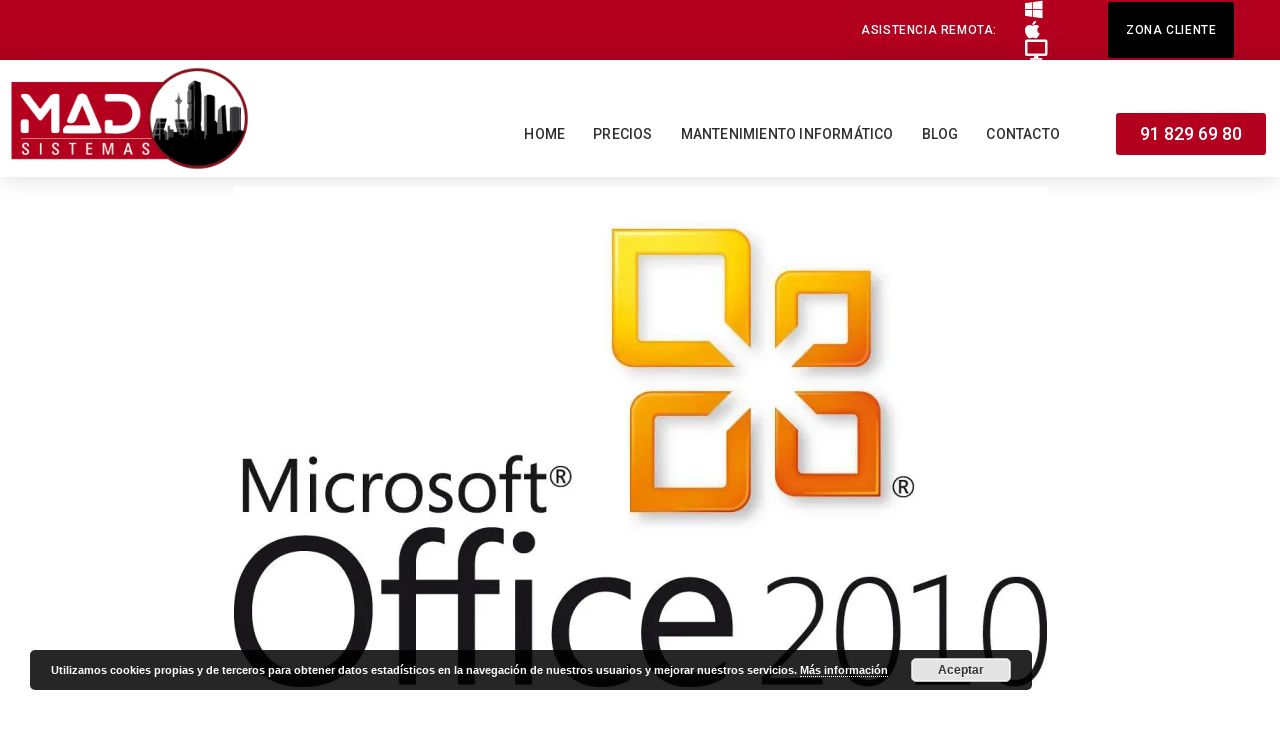

--- FILE ---
content_type: text/html; charset=UTF-8
request_url: https://www.madsistemas.com/blog/fin-soporte-office-2010-cerca
body_size: 15413
content:
<!DOCTYPE html>
<html lang="es">
<head>
	<meta charset="UTF-8">
	<link rel="profile" href="https://gmpg.org/xfn/11">
	            <script async src='https://www.clickcease.com/monitor/stat.js'>
            </script>
        <meta name='robots' content='index, follow, max-image-preview:large, max-snippet:-1, max-video-preview:-1' />
	<style>img:is([sizes="auto" i], [sizes^="auto," i]) { contain-intrinsic-size: 3000px 1500px }</style>
	<meta name="viewport" content="width=device-width, initial-scale=1">
	<!-- This site is optimized with the Yoast SEO plugin v24.0 - https://yoast.com/wordpress/plugins/seo/ -->
	<title>Se acerca el fin del soporte a Office 2010 - MAD Sistemas</title>
	<meta name="description" content="El soporte a Office 2010 terminará el 31 de Octubre de 2020, no habrá ampliaciones ni nuevas actualizaciones de seguridad. Office 2010 seguirá funcionando, pero estarás expuesto a graves y potenciales riesgos de seguridad." />
	<link rel="canonical" href="https://www.madsistemas.com/blog/fin-soporte-office-2010-cerca" />
	<meta property="og:locale" content="es_ES" />
	<meta property="og:type" content="article" />
	<meta property="og:title" content="Se acerca el fin del soporte a Office 2010 - MAD Sistemas" />
	<meta property="og:description" content="El soporte a Office 2010 terminará el 31 de Octubre de 2020, no habrá ampliaciones ni nuevas actualizaciones de seguridad. Office 2010 seguirá funcionando, pero estarás expuesto a graves y potenciales riesgos de seguridad." />
	<meta property="og:url" content="https://www.madsistemas.com/blog/fin-soporte-office-2010-cerca" />
	<meta property="og:site_name" content="MAD Sistemas" />
	<meta property="article:publisher" content="https://www.facebook.com/MADSistemasInformaticos/" />
	<meta property="article:published_time" content="2020-07-21T11:06:22+00:00" />
	<meta property="og:image" content="https://i0.wp.com/www.madsistemas.com/wp-content/uploads/Office2010.jpg?fit=1166%2C717&ssl=1" />
	<meta property="og:image:width" content="1166" />
	<meta property="og:image:height" content="717" />
	<meta property="og:image:type" content="image/jpeg" />
	<meta name="author" content="madsistemas" />
	<meta name="twitter:card" content="summary_large_image" />
	<meta name="twitter:creator" content="@MAD_Sistemas" />
	<meta name="twitter:site" content="@MAD_Sistemas" />
	<meta name="twitter:label1" content="Escrito por" />
	<meta name="twitter:data1" content="madsistemas" />
	<meta name="twitter:label2" content="Tiempo de lectura" />
	<meta name="twitter:data2" content="1 minuto" />
	<script type="application/ld+json" class="yoast-schema-graph">{"@context":"https://schema.org","@graph":[{"@type":"Article","@id":"https://www.madsistemas.com/blog/fin-soporte-office-2010-cerca#article","isPartOf":{"@id":"https://www.madsistemas.com/blog/fin-soporte-office-2010-cerca"},"author":{"name":"madsistemas","@id":"https://www.madsistemas.com/#/schema/person/ed7f79b5f64c860c99b95f12606a716d"},"headline":"Se acerca el fin del soporte a Office 2010","datePublished":"2020-07-21T11:06:22+00:00","dateModified":"2020-07-21T11:06:22+00:00","mainEntityOfPage":{"@id":"https://www.madsistemas.com/blog/fin-soporte-office-2010-cerca"},"wordCount":224,"commentCount":0,"publisher":{"@id":"https://www.madsistemas.com/#organization"},"image":{"@id":"https://www.madsistemas.com/blog/fin-soporte-office-2010-cerca#primaryimage"},"thumbnailUrl":"https://i0.wp.com/www.madsistemas.com/wp-content/uploads/Office2010.jpg?fit=1166%2C717&ssl=1","keywords":["Aplicaciones de Microsoft 365","empresas informaticas","fin actualizaciones","mad sistemas","madrid","mantenimiento empresas","Microsoft 365","Office","Office 2019","outlook"],"articleSection":["Office"],"inLanguage":"es","potentialAction":[{"@type":"CommentAction","name":"Comment","target":["https://www.madsistemas.com/blog/fin-soporte-office-2010-cerca#respond"]}]},{"@type":"WebPage","@id":"https://www.madsistemas.com/blog/fin-soporte-office-2010-cerca","url":"https://www.madsistemas.com/blog/fin-soporte-office-2010-cerca","name":"Se acerca el fin del soporte a Office 2010 - MAD Sistemas","isPartOf":{"@id":"https://www.madsistemas.com/#website"},"primaryImageOfPage":{"@id":"https://www.madsistemas.com/blog/fin-soporte-office-2010-cerca#primaryimage"},"image":{"@id":"https://www.madsistemas.com/blog/fin-soporte-office-2010-cerca#primaryimage"},"thumbnailUrl":"https://i0.wp.com/www.madsistemas.com/wp-content/uploads/Office2010.jpg?fit=1166%2C717&ssl=1","datePublished":"2020-07-21T11:06:22+00:00","dateModified":"2020-07-21T11:06:22+00:00","description":"El soporte a Office 2010 terminará el 31 de Octubre de 2020, no habrá ampliaciones ni nuevas actualizaciones de seguridad. Office 2010 seguirá funcionando, pero estarás expuesto a graves y potenciales riesgos de seguridad.","breadcrumb":{"@id":"https://www.madsistemas.com/blog/fin-soporte-office-2010-cerca#breadcrumb"},"inLanguage":"es","potentialAction":[{"@type":"ReadAction","target":["https://www.madsistemas.com/blog/fin-soporte-office-2010-cerca"]}]},{"@type":"ImageObject","inLanguage":"es","@id":"https://www.madsistemas.com/blog/fin-soporte-office-2010-cerca#primaryimage","url":"https://i0.wp.com/www.madsistemas.com/wp-content/uploads/Office2010.jpg?fit=1166%2C717&ssl=1","contentUrl":"https://i0.wp.com/www.madsistemas.com/wp-content/uploads/Office2010.jpg?fit=1166%2C717&ssl=1","width":1166,"height":717},{"@type":"BreadcrumbList","@id":"https://www.madsistemas.com/blog/fin-soporte-office-2010-cerca#breadcrumb","itemListElement":[{"@type":"ListItem","position":1,"name":"Home","item":"https://www.madsistemas.com/"},{"@type":"ListItem","position":2,"name":"Blog","item":"https://www.madsistemas.com/blog"},{"@type":"ListItem","position":3,"name":"Se acerca el fin del soporte a Office 2010"}]},{"@type":"WebSite","@id":"https://www.madsistemas.com/#website","url":"https://www.madsistemas.com/","name":"MAD Sistemas","description":"Mantenimiento informático para empresas en Madrid","publisher":{"@id":"https://www.madsistemas.com/#organization"},"potentialAction":[{"@type":"SearchAction","target":{"@type":"EntryPoint","urlTemplate":"https://www.madsistemas.com/?s={search_term_string}"},"query-input":{"@type":"PropertyValueSpecification","valueRequired":true,"valueName":"search_term_string"}}],"inLanguage":"es"},{"@type":"Organization","@id":"https://www.madsistemas.com/#organization","name":"MAD Sistemas","url":"https://www.madsistemas.com/","logo":{"@type":"ImageObject","inLanguage":"es","@id":"https://www.madsistemas.com/#/schema/logo/image/","url":"https://i0.wp.com/www.madsistemas.com/wp-content/uploads/icono-mad-circular-fondo-transparente.png?fit=2134%2C2134&ssl=1","contentUrl":"https://i0.wp.com/www.madsistemas.com/wp-content/uploads/icono-mad-circular-fondo-transparente.png?fit=2134%2C2134&ssl=1","width":2134,"height":2134,"caption":"MAD Sistemas"},"image":{"@id":"https://www.madsistemas.com/#/schema/logo/image/"},"sameAs":["https://www.facebook.com/MADSistemasInformaticos/","https://x.com/MAD_Sistemas"]},{"@type":"Person","@id":"https://www.madsistemas.com/#/schema/person/ed7f79b5f64c860c99b95f12606a716d","name":"madsistemas","image":{"@type":"ImageObject","inLanguage":"es","@id":"https://www.madsistemas.com/#/schema/person/image/","url":"https://secure.gravatar.com/avatar/2be1857bf1acced57a5e01dcbc0ea3d377b67dd4d85459a0d59a50ccdb517b00?s=96&d=mm&r=g","contentUrl":"https://secure.gravatar.com/avatar/2be1857bf1acced57a5e01dcbc0ea3d377b67dd4d85459a0d59a50ccdb517b00?s=96&d=mm&r=g","caption":"madsistemas"}}]}</script>
	<!-- / Yoast SEO plugin. -->


<link rel='dns-prefetch' href='//stats.wp.com' />
<link rel='preconnect' href='//c0.wp.com' />
<link rel='preconnect' href='//i0.wp.com' />
<link rel="alternate" type="application/rss+xml" title="MAD Sistemas &raquo; Feed" href="https://www.madsistemas.com/feed" />
<link rel="alternate" type="application/rss+xml" title="MAD Sistemas &raquo; Feed de los comentarios" href="https://www.madsistemas.com/comments/feed" />
<link rel="alternate" type="application/rss+xml" title="MAD Sistemas &raquo; Comentario Se acerca el fin del soporte a Office 2010 del feed" href="https://www.madsistemas.com/blog/fin-soporte-office-2010-cerca/feed" />
<link rel='stylesheet' id='wp-block-library-css' href='https://c0.wp.com/c/6.8.3/wp-includes/css/dist/block-library/style.min.css' media='all' />
<style id='classic-theme-styles-inline-css'>
/*! This file is auto-generated */
.wp-block-button__link{color:#fff;background-color:#32373c;border-radius:9999px;box-shadow:none;text-decoration:none;padding:calc(.667em + 2px) calc(1.333em + 2px);font-size:1.125em}.wp-block-file__button{background:#32373c;color:#fff;text-decoration:none}
</style>
<link rel='stylesheet' id='mediaelement-css' href='https://c0.wp.com/c/6.8.3/wp-includes/js/mediaelement/mediaelementplayer-legacy.min.css' media='all' />
<link rel='stylesheet' id='wp-mediaelement-css' href='https://c0.wp.com/c/6.8.3/wp-includes/js/mediaelement/wp-mediaelement.min.css' media='all' />
<style id='jetpack-sharing-buttons-style-inline-css'>
.jetpack-sharing-buttons__services-list{display:flex;flex-direction:row;flex-wrap:wrap;gap:0;list-style-type:none;margin:5px;padding:0}.jetpack-sharing-buttons__services-list.has-small-icon-size{font-size:12px}.jetpack-sharing-buttons__services-list.has-normal-icon-size{font-size:16px}.jetpack-sharing-buttons__services-list.has-large-icon-size{font-size:24px}.jetpack-sharing-buttons__services-list.has-huge-icon-size{font-size:36px}@media print{.jetpack-sharing-buttons__services-list{display:none!important}}.editor-styles-wrapper .wp-block-jetpack-sharing-buttons{gap:0;padding-inline-start:0}ul.jetpack-sharing-buttons__services-list.has-background{padding:1.25em 2.375em}
</style>
<style id='global-styles-inline-css'>
:root{--wp--preset--aspect-ratio--square: 1;--wp--preset--aspect-ratio--4-3: 4/3;--wp--preset--aspect-ratio--3-4: 3/4;--wp--preset--aspect-ratio--3-2: 3/2;--wp--preset--aspect-ratio--2-3: 2/3;--wp--preset--aspect-ratio--16-9: 16/9;--wp--preset--aspect-ratio--9-16: 9/16;--wp--preset--color--black: #000000;--wp--preset--color--cyan-bluish-gray: #abb8c3;--wp--preset--color--white: #ffffff;--wp--preset--color--pale-pink: #f78da7;--wp--preset--color--vivid-red: #cf2e2e;--wp--preset--color--luminous-vivid-orange: #ff6900;--wp--preset--color--luminous-vivid-amber: #fcb900;--wp--preset--color--light-green-cyan: #7bdcb5;--wp--preset--color--vivid-green-cyan: #00d084;--wp--preset--color--pale-cyan-blue: #8ed1fc;--wp--preset--color--vivid-cyan-blue: #0693e3;--wp--preset--color--vivid-purple: #9b51e0;--wp--preset--color--contrast: var(--contrast);--wp--preset--color--contrast-2: var(--contrast-2);--wp--preset--color--contrast-3: var(--contrast-3);--wp--preset--color--base: var(--base);--wp--preset--color--base-2: var(--base-2);--wp--preset--color--base-3: var(--base-3);--wp--preset--color--accent: var(--accent);--wp--preset--gradient--vivid-cyan-blue-to-vivid-purple: linear-gradient(135deg,rgba(6,147,227,1) 0%,rgb(155,81,224) 100%);--wp--preset--gradient--light-green-cyan-to-vivid-green-cyan: linear-gradient(135deg,rgb(122,220,180) 0%,rgb(0,208,130) 100%);--wp--preset--gradient--luminous-vivid-amber-to-luminous-vivid-orange: linear-gradient(135deg,rgba(252,185,0,1) 0%,rgba(255,105,0,1) 100%);--wp--preset--gradient--luminous-vivid-orange-to-vivid-red: linear-gradient(135deg,rgba(255,105,0,1) 0%,rgb(207,46,46) 100%);--wp--preset--gradient--very-light-gray-to-cyan-bluish-gray: linear-gradient(135deg,rgb(238,238,238) 0%,rgb(169,184,195) 100%);--wp--preset--gradient--cool-to-warm-spectrum: linear-gradient(135deg,rgb(74,234,220) 0%,rgb(151,120,209) 20%,rgb(207,42,186) 40%,rgb(238,44,130) 60%,rgb(251,105,98) 80%,rgb(254,248,76) 100%);--wp--preset--gradient--blush-light-purple: linear-gradient(135deg,rgb(255,206,236) 0%,rgb(152,150,240) 100%);--wp--preset--gradient--blush-bordeaux: linear-gradient(135deg,rgb(254,205,165) 0%,rgb(254,45,45) 50%,rgb(107,0,62) 100%);--wp--preset--gradient--luminous-dusk: linear-gradient(135deg,rgb(255,203,112) 0%,rgb(199,81,192) 50%,rgb(65,88,208) 100%);--wp--preset--gradient--pale-ocean: linear-gradient(135deg,rgb(255,245,203) 0%,rgb(182,227,212) 50%,rgb(51,167,181) 100%);--wp--preset--gradient--electric-grass: linear-gradient(135deg,rgb(202,248,128) 0%,rgb(113,206,126) 100%);--wp--preset--gradient--midnight: linear-gradient(135deg,rgb(2,3,129) 0%,rgb(40,116,252) 100%);--wp--preset--font-size--small: 13px;--wp--preset--font-size--medium: 20px;--wp--preset--font-size--large: 36px;--wp--preset--font-size--x-large: 42px;--wp--preset--spacing--20: 0.44rem;--wp--preset--spacing--30: 0.67rem;--wp--preset--spacing--40: 1rem;--wp--preset--spacing--50: 1.5rem;--wp--preset--spacing--60: 2.25rem;--wp--preset--spacing--70: 3.38rem;--wp--preset--spacing--80: 5.06rem;--wp--preset--shadow--natural: 6px 6px 9px rgba(0, 0, 0, 0.2);--wp--preset--shadow--deep: 12px 12px 50px rgba(0, 0, 0, 0.4);--wp--preset--shadow--sharp: 6px 6px 0px rgba(0, 0, 0, 0.2);--wp--preset--shadow--outlined: 6px 6px 0px -3px rgba(255, 255, 255, 1), 6px 6px rgba(0, 0, 0, 1);--wp--preset--shadow--crisp: 6px 6px 0px rgba(0, 0, 0, 1);}:where(.is-layout-flex){gap: 0.5em;}:where(.is-layout-grid){gap: 0.5em;}body .is-layout-flex{display: flex;}.is-layout-flex{flex-wrap: wrap;align-items: center;}.is-layout-flex > :is(*, div){margin: 0;}body .is-layout-grid{display: grid;}.is-layout-grid > :is(*, div){margin: 0;}:where(.wp-block-columns.is-layout-flex){gap: 2em;}:where(.wp-block-columns.is-layout-grid){gap: 2em;}:where(.wp-block-post-template.is-layout-flex){gap: 1.25em;}:where(.wp-block-post-template.is-layout-grid){gap: 1.25em;}.has-black-color{color: var(--wp--preset--color--black) !important;}.has-cyan-bluish-gray-color{color: var(--wp--preset--color--cyan-bluish-gray) !important;}.has-white-color{color: var(--wp--preset--color--white) !important;}.has-pale-pink-color{color: var(--wp--preset--color--pale-pink) !important;}.has-vivid-red-color{color: var(--wp--preset--color--vivid-red) !important;}.has-luminous-vivid-orange-color{color: var(--wp--preset--color--luminous-vivid-orange) !important;}.has-luminous-vivid-amber-color{color: var(--wp--preset--color--luminous-vivid-amber) !important;}.has-light-green-cyan-color{color: var(--wp--preset--color--light-green-cyan) !important;}.has-vivid-green-cyan-color{color: var(--wp--preset--color--vivid-green-cyan) !important;}.has-pale-cyan-blue-color{color: var(--wp--preset--color--pale-cyan-blue) !important;}.has-vivid-cyan-blue-color{color: var(--wp--preset--color--vivid-cyan-blue) !important;}.has-vivid-purple-color{color: var(--wp--preset--color--vivid-purple) !important;}.has-black-background-color{background-color: var(--wp--preset--color--black) !important;}.has-cyan-bluish-gray-background-color{background-color: var(--wp--preset--color--cyan-bluish-gray) !important;}.has-white-background-color{background-color: var(--wp--preset--color--white) !important;}.has-pale-pink-background-color{background-color: var(--wp--preset--color--pale-pink) !important;}.has-vivid-red-background-color{background-color: var(--wp--preset--color--vivid-red) !important;}.has-luminous-vivid-orange-background-color{background-color: var(--wp--preset--color--luminous-vivid-orange) !important;}.has-luminous-vivid-amber-background-color{background-color: var(--wp--preset--color--luminous-vivid-amber) !important;}.has-light-green-cyan-background-color{background-color: var(--wp--preset--color--light-green-cyan) !important;}.has-vivid-green-cyan-background-color{background-color: var(--wp--preset--color--vivid-green-cyan) !important;}.has-pale-cyan-blue-background-color{background-color: var(--wp--preset--color--pale-cyan-blue) !important;}.has-vivid-cyan-blue-background-color{background-color: var(--wp--preset--color--vivid-cyan-blue) !important;}.has-vivid-purple-background-color{background-color: var(--wp--preset--color--vivid-purple) !important;}.has-black-border-color{border-color: var(--wp--preset--color--black) !important;}.has-cyan-bluish-gray-border-color{border-color: var(--wp--preset--color--cyan-bluish-gray) !important;}.has-white-border-color{border-color: var(--wp--preset--color--white) !important;}.has-pale-pink-border-color{border-color: var(--wp--preset--color--pale-pink) !important;}.has-vivid-red-border-color{border-color: var(--wp--preset--color--vivid-red) !important;}.has-luminous-vivid-orange-border-color{border-color: var(--wp--preset--color--luminous-vivid-orange) !important;}.has-luminous-vivid-amber-border-color{border-color: var(--wp--preset--color--luminous-vivid-amber) !important;}.has-light-green-cyan-border-color{border-color: var(--wp--preset--color--light-green-cyan) !important;}.has-vivid-green-cyan-border-color{border-color: var(--wp--preset--color--vivid-green-cyan) !important;}.has-pale-cyan-blue-border-color{border-color: var(--wp--preset--color--pale-cyan-blue) !important;}.has-vivid-cyan-blue-border-color{border-color: var(--wp--preset--color--vivid-cyan-blue) !important;}.has-vivid-purple-border-color{border-color: var(--wp--preset--color--vivid-purple) !important;}.has-vivid-cyan-blue-to-vivid-purple-gradient-background{background: var(--wp--preset--gradient--vivid-cyan-blue-to-vivid-purple) !important;}.has-light-green-cyan-to-vivid-green-cyan-gradient-background{background: var(--wp--preset--gradient--light-green-cyan-to-vivid-green-cyan) !important;}.has-luminous-vivid-amber-to-luminous-vivid-orange-gradient-background{background: var(--wp--preset--gradient--luminous-vivid-amber-to-luminous-vivid-orange) !important;}.has-luminous-vivid-orange-to-vivid-red-gradient-background{background: var(--wp--preset--gradient--luminous-vivid-orange-to-vivid-red) !important;}.has-very-light-gray-to-cyan-bluish-gray-gradient-background{background: var(--wp--preset--gradient--very-light-gray-to-cyan-bluish-gray) !important;}.has-cool-to-warm-spectrum-gradient-background{background: var(--wp--preset--gradient--cool-to-warm-spectrum) !important;}.has-blush-light-purple-gradient-background{background: var(--wp--preset--gradient--blush-light-purple) !important;}.has-blush-bordeaux-gradient-background{background: var(--wp--preset--gradient--blush-bordeaux) !important;}.has-luminous-dusk-gradient-background{background: var(--wp--preset--gradient--luminous-dusk) !important;}.has-pale-ocean-gradient-background{background: var(--wp--preset--gradient--pale-ocean) !important;}.has-electric-grass-gradient-background{background: var(--wp--preset--gradient--electric-grass) !important;}.has-midnight-gradient-background{background: var(--wp--preset--gradient--midnight) !important;}.has-small-font-size{font-size: var(--wp--preset--font-size--small) !important;}.has-medium-font-size{font-size: var(--wp--preset--font-size--medium) !important;}.has-large-font-size{font-size: var(--wp--preset--font-size--large) !important;}.has-x-large-font-size{font-size: var(--wp--preset--font-size--x-large) !important;}
:where(.wp-block-post-template.is-layout-flex){gap: 1.25em;}:where(.wp-block-post-template.is-layout-grid){gap: 1.25em;}
:where(.wp-block-columns.is-layout-flex){gap: 2em;}:where(.wp-block-columns.is-layout-grid){gap: 2em;}
:root :where(.wp-block-pullquote){font-size: 1.5em;line-height: 1.6;}
</style>
<link rel="stylesheet" href="https://www.madsistemas.com/wp-content/cache/minify/61e03.css" media="all" />

<style id='collapscore-css-inline-css'>
.collapseomatic{color:white;}
.collapseomatic_content{color:white;font-size:14px;}
</style>
<link rel="stylesheet" href="https://www.madsistemas.com/wp-content/cache/minify/a7c33.css" media="all" />



<style id='generate-style-inline-css'>
body{background-color:#efefef;color:#3a3a3a;}a{color:#b1001e;}a:hover, a:focus, a:active{color:#d80039;}body .grid-container{max-width:1100px;}.wp-block-group__inner-container{max-width:1100px;margin-left:auto;margin-right:auto;}:root{--contrast:#222222;--contrast-2:#575760;--contrast-3:#b2b2be;--base:#f0f0f0;--base-2:#f7f8f9;--base-3:#ffffff;--accent:#1e73be;}.has-contrast-color{color:#222222;}.has-contrast-background-color{background-color:#222222;}.has-contrast-2-color{color:#575760;}.has-contrast-2-background-color{background-color:#575760;}.has-contrast-3-color{color:#b2b2be;}.has-contrast-3-background-color{background-color:#b2b2be;}.has-base-color{color:#f0f0f0;}.has-base-background-color{background-color:#f0f0f0;}.has-base-2-color{color:#f7f8f9;}.has-base-2-background-color{background-color:#f7f8f9;}.has-base-3-color{color:#ffffff;}.has-base-3-background-color{background-color:#ffffff;}.has-accent-color{color:#1e73be;}.has-accent-background-color{background-color:#1e73be;}body, button, input, select, textarea{font-family:-apple-system, system-ui, BlinkMacSystemFont, "Segoe UI", Helvetica, Arial, sans-serif, "Apple Color Emoji", "Segoe UI Emoji", "Segoe UI Symbol";}body{line-height:1.5;}.entry-content > [class*="wp-block-"]:not(:last-child){margin-bottom:1.5em;}.main-title{font-size:45px;}.main-navigation .main-nav ul ul li a{font-size:14px;}.sidebar .widget, .footer-widgets .widget{font-size:17px;}h1{font-weight:300;font-size:40px;}h2{font-weight:300;font-size:30px;}h3{font-size:20px;}h4{font-size:inherit;}h5{font-size:inherit;}@media (max-width:768px){.main-title{font-size:30px;}h1{font-size:30px;}h2{font-size:25px;}}.top-bar{background-color:#636363;color:#ffffff;}.top-bar a{color:#ffffff;}.top-bar a:hover{color:#303030;}.site-header{background-color:#ffffff;color:#3a3a3a;}.site-header a{color:#3a3a3a;}.main-title a,.main-title a:hover{color:#222222;}.site-description{color:#757575;}.main-navigation,.main-navigation ul ul{background-color:#222222;}.main-navigation .main-nav ul li a, .main-navigation .menu-toggle, .main-navigation .menu-bar-items{color:#ffffff;}.main-navigation .main-nav ul li:not([class*="current-menu-"]):hover > a, .main-navigation .main-nav ul li:not([class*="current-menu-"]):focus > a, .main-navigation .main-nav ul li.sfHover:not([class*="current-menu-"]) > a, .main-navigation .menu-bar-item:hover > a, .main-navigation .menu-bar-item.sfHover > a{color:#ffffff;background-color:#3f3f3f;}button.menu-toggle:hover,button.menu-toggle:focus,.main-navigation .mobile-bar-items a,.main-navigation .mobile-bar-items a:hover,.main-navigation .mobile-bar-items a:focus{color:#ffffff;}.main-navigation .main-nav ul li[class*="current-menu-"] > a{color:#ffffff;background-color:#3f3f3f;}.navigation-search input[type="search"],.navigation-search input[type="search"]:active, .navigation-search input[type="search"]:focus, .main-navigation .main-nav ul li.search-item.active > a, .main-navigation .menu-bar-items .search-item.active > a{color:#ffffff;background-color:#3f3f3f;}.main-navigation ul ul{background-color:#3f3f3f;}.main-navigation .main-nav ul ul li a{color:#ffffff;}.main-navigation .main-nav ul ul li:not([class*="current-menu-"]):hover > a,.main-navigation .main-nav ul ul li:not([class*="current-menu-"]):focus > a, .main-navigation .main-nav ul ul li.sfHover:not([class*="current-menu-"]) > a{color:#ffffff;background-color:#4f4f4f;}.main-navigation .main-nav ul ul li[class*="current-menu-"] > a{color:#ffffff;background-color:#4f4f4f;}.separate-containers .inside-article, .separate-containers .comments-area, .separate-containers .page-header, .one-container .container, .separate-containers .paging-navigation, .inside-page-header{background-color:#ffffff;}.entry-meta{color:#595959;}.entry-meta a{color:#595959;}.entry-meta a:hover{color:#1e73be;}.sidebar .widget{background-color:#ffffff;}.sidebar .widget .widget-title{color:#000000;}.footer-widgets{background-color:#ffffff;}.footer-widgets .widget-title{color:#000000;}.site-info{color:#ffffff;background-color:#222222;}.site-info a{color:#ffffff;}.site-info a:hover{color:#606060;}.footer-bar .widget_nav_menu .current-menu-item a{color:#606060;}input[type="text"],input[type="email"],input[type="url"],input[type="password"],input[type="search"],input[type="tel"],input[type="number"],textarea,select{color:#666666;background-color:#fafafa;border-color:#cccccc;}input[type="text"]:focus,input[type="email"]:focus,input[type="url"]:focus,input[type="password"]:focus,input[type="search"]:focus,input[type="tel"]:focus,input[type="number"]:focus,textarea:focus,select:focus{color:#666666;background-color:#ffffff;border-color:#bfbfbf;}button,html input[type="button"],input[type="reset"],input[type="submit"],a.button,a.wp-block-button__link:not(.has-background){color:#ffffff;background-color:#666666;}button:hover,html input[type="button"]:hover,input[type="reset"]:hover,input[type="submit"]:hover,a.button:hover,button:focus,html input[type="button"]:focus,input[type="reset"]:focus,input[type="submit"]:focus,a.button:focus,a.wp-block-button__link:not(.has-background):active,a.wp-block-button__link:not(.has-background):focus,a.wp-block-button__link:not(.has-background):hover{color:#ffffff;background-color:#3f3f3f;}a.generate-back-to-top{background-color:rgba( 0,0,0,0.4 );color:#ffffff;}a.generate-back-to-top:hover,a.generate-back-to-top:focus{background-color:rgba( 0,0,0,0.6 );color:#ffffff;}@media (max-width:768px){.main-navigation .menu-bar-item:hover > a, .main-navigation .menu-bar-item.sfHover > a{background:none;color:#ffffff;}}.inside-top-bar{padding:10px;}.inside-header{padding:40px;}.site-main .wp-block-group__inner-container{padding:40px;}.entry-content .alignwide, body:not(.no-sidebar) .entry-content .alignfull{margin-left:-40px;width:calc(100% + 80px);max-width:calc(100% + 80px);}.rtl .menu-item-has-children .dropdown-menu-toggle{padding-left:20px;}.rtl .main-navigation .main-nav ul li.menu-item-has-children > a{padding-right:20px;}.site-info{padding:20px;}@media (max-width:768px){.separate-containers .inside-article, .separate-containers .comments-area, .separate-containers .page-header, .separate-containers .paging-navigation, .one-container .site-content, .inside-page-header{padding:30px;}.site-main .wp-block-group__inner-container{padding:30px;}.site-info{padding-right:10px;padding-left:10px;}.entry-content .alignwide, body:not(.no-sidebar) .entry-content .alignfull{margin-left:-30px;width:calc(100% + 60px);max-width:calc(100% + 60px);}}.one-container .sidebar .widget{padding:0px;}/* End cached CSS */@media (max-width:768px){.main-navigation .menu-toggle,.main-navigation .mobile-bar-items,.sidebar-nav-mobile:not(#sticky-placeholder){display:block;}.main-navigation ul,.gen-sidebar-nav{display:none;}[class*="nav-float-"] .site-header .inside-header > *{float:none;clear:both;}}
</style>
<link rel="stylesheet" href="https://www.madsistemas.com/wp-content/cache/minify/00ad0.css" media="all" />
















<style id='__EPYT__style-inline-css'>

                .epyt-gallery-thumb {
                        width: 33.333%;
                }
                
</style>
<link rel='stylesheet' id='google-fonts-1-css' href='https://fonts.googleapis.com/css?family=Roboto%3A100%2C100italic%2C200%2C200italic%2C300%2C300italic%2C400%2C400italic%2C500%2C500italic%2C600%2C600italic%2C700%2C700italic%2C800%2C800italic%2C900%2C900italic%7CRoboto+Slab%3A100%2C100italic%2C200%2C200italic%2C300%2C300italic%2C400%2C400italic%2C500%2C500italic%2C600%2C600italic%2C700%2C700italic%2C800%2C800italic%2C900%2C900italic%7CMontserrat%3A100%2C100italic%2C200%2C200italic%2C300%2C300italic%2C400%2C400italic%2C500%2C500italic%2C600%2C600italic%2C700%2C700italic%2C800%2C800italic%2C900%2C900italic&#038;display=auto&#038;ver=6.8.3' media='all' />
<link rel="stylesheet" href="https://www.madsistemas.com/wp-content/cache/minify/326d7.css" media="all" />



<link rel="preconnect" href="https://fonts.gstatic.com/" crossorigin><script src="https://c0.wp.com/c/6.8.3/wp-includes/js/jquery/jquery.min.js" id="jquery-core-js"></script>
<script  src="https://www.madsistemas.com/wp-content/cache/minify/ec2ab.js"></script>

<script id="__ytprefs__-js-extra">
var _EPYT_ = {"ajaxurl":"https:\/\/www.madsistemas.com\/wp-admin\/admin-ajax.php","security":"97485d7ff4","gallery_scrolloffset":"20","eppathtoscripts":"https:\/\/www.madsistemas.com\/wp-content\/plugins\/youtube-embed-plus\/scripts\/","eppath":"https:\/\/www.madsistemas.com\/wp-content\/plugins\/youtube-embed-plus\/","epresponsiveselector":"[\"iframe.__youtube_prefs__\",\"iframe[src*='youtube.com']\",\"iframe[src*='youtube-nocookie.com']\",\"iframe[data-ep-src*='youtube.com']\",\"iframe[data-ep-src*='youtube-nocookie.com']\",\"iframe[data-ep-gallerysrc*='youtube.com']\"]","epdovol":"1","version":"14.2.1.2","evselector":"iframe.__youtube_prefs__[src], iframe[src*=\"youtube.com\/embed\/\"], iframe[src*=\"youtube-nocookie.com\/embed\/\"]","ajax_compat":"","maxres_facade":"eager","ytapi_load":"light","pause_others":"","stopMobileBuffer":"1","facade_mode":"","not_live_on_channel":"","vi_active":"","vi_js_posttypes":[]};
</script>
<script  src="https://www.madsistemas.com/wp-content/cache/minify/8fc7a.js"></script>

<link rel="https://api.w.org/" href="https://www.madsistemas.com/wp-json/" /><link rel="alternate" title="JSON" type="application/json" href="https://www.madsistemas.com/wp-json/wp/v2/posts/1250" /><link rel="EditURI" type="application/rsd+xml" title="RSD" href="https://www.madsistemas.com/xmlrpc.php?rsd" />
<meta name="generator" content="WordPress 6.8.3" />
<link rel='shortlink' href='https://www.madsistemas.com/?p=1250' />
<link rel="alternate" title="oEmbed (JSON)" type="application/json+oembed" href="https://www.madsistemas.com/wp-json/oembed/1.0/embed?url=https%3A%2F%2Fwww.madsistemas.com%2Fblog%2Ffin-soporte-office-2010-cerca" />
<link rel="alternate" title="oEmbed (XML)" type="text/xml+oembed" href="https://www.madsistemas.com/wp-json/oembed/1.0/embed?url=https%3A%2F%2Fwww.madsistemas.com%2Fblog%2Ffin-soporte-office-2010-cerca&#038;format=xml" />
	<style>img#wpstats{display:none}</style>
		<link rel="pingback" href="https://www.madsistemas.com/xmlrpc.php">
<style>.recentcomments a{display:inline !important;padding:0 !important;margin:0 !important;}</style><!-- Global site tag (gtag.js) - Google Analytics -->
<script async src="https://www.googletagmanager.com/gtag/js?id=UA-141789121-1"></script>
<script>
  window.dataLayer = window.dataLayer || [];
  function gtag(){dataLayer.push(arguments);}
  gtag('js', new Date());

  gtag('config', 'UA-141789121-1');
</script>
<link rel="icon" href="https://i0.wp.com/www.madsistemas.com/wp-content/uploads/icono-mad.png?fit=32%2C32&#038;ssl=1" sizes="32x32" />
<link rel="icon" href="https://i0.wp.com/www.madsistemas.com/wp-content/uploads/icono-mad.png?fit=192%2C192&#038;ssl=1" sizes="192x192" />
<link rel="apple-touch-icon" href="https://i0.wp.com/www.madsistemas.com/wp-content/uploads/icono-mad.png?fit=180%2C180&#038;ssl=1" />
<meta name="msapplication-TileImage" content="https://i0.wp.com/www.madsistemas.com/wp-content/uploads/icono-mad.png?fit=212%2C212&#038;ssl=1" />
</head>

<body class="wp-singular post-template-default single single-post postid-1250 single-format-standard wp-custom-logo wp-embed-responsive wp-theme-generatepress wp-child-theme-byensalza right-sidebar nav-below-header separate-containers fluid-header active-footer-widgets-3 nav-aligned-left header-aligned-left dropdown-hover featured-image-active elementor-default elementor-template-full-width elementor-kit-1586 elementor-page-494 full-width-content" itemtype="https://schema.org/Blog" itemscope>
	            <noscript>
                <a href="https://www.clickcease.com" rel="nofollow"><img src="https://monitor.clickcease.com/stats/stats.aspx" alt="Clickcease" /></a>
            </noscript>
        <a class="screen-reader-text skip-link" href="#content" title="Saltar al contenido">Saltar al contenido</a>		<div data-elementor-type="header" data-elementor-id="36" class="elementor elementor-36 elementor-location-header">
					<div class="elementor-section-wrap">
								<section class="elementor-section elementor-top-section elementor-element elementor-element-66b58331 elementor-section-content-middle elementor-section-full_width elementor-hidden-tablet elementor-hidden-phone elementor-section-height-default elementor-section-height-default" data-id="66b58331" data-element_type="section" data-settings="{&quot;background_background&quot;:&quot;classic&quot;}">
						<div class="elementor-container elementor-column-gap-wider">
							<div class="elementor-row">
					<div class="elementor-column elementor-col-33 elementor-top-column elementor-element elementor-element-72c74724" data-id="72c74724" data-element_type="column">
			<div class="elementor-column-wrap elementor-element-populated">
							<div class="elementor-widget-wrap">
						<div class="elementor-element elementor-element-90eda5a elementor-align-right elementor-mobile-align-justify elementor-widget elementor-widget-button" data-id="90eda5a" data-element_type="widget" data-widget_type="button.default">
				<div class="elementor-widget-container">
					<div class="elementor-button-wrapper">
			<a class="elementor-button elementor-size-sm" role="button">
						<span class="elementor-button-content-wrapper">
						<span class="elementor-button-text">ASISTENCIA REMOTA:</span>
		</span>
					</a>
		</div>
				</div>
				</div>
						</div>
					</div>
		</div>
				<div class="elementor-column elementor-col-33 elementor-top-column elementor-element elementor-element-f3a231f" data-id="f3a231f" data-element_type="column">
			<div class="elementor-column-wrap elementor-element-populated">
							<div class="elementor-widget-wrap">
						<div class="elementor-element elementor-element-712e0a2 elementor-icon-list--layout-inline elementor-mobile-align-right elementor-list-item-link-full_width elementor-widget elementor-widget-icon-list" data-id="712e0a2" data-element_type="widget" data-widget_type="icon-list.default">
				<div class="elementor-widget-container">
					<ul class="elementor-icon-list-items elementor-inline-items">
							<li class="elementor-icon-list-item elementor-inline-item">
											<a href="https://www.madsistemas.com/wp-content/uploads/AnyDesk_MAD_Sistemas.exe">

												<span class="elementor-icon-list-icon">
							<i aria-hidden="true" class="fab fa-windows"></i>						</span>
										<span class="elementor-icon-list-text"></span>
											</a>
									</li>
								<li class="elementor-icon-list-item elementor-inline-item">
											<a href="https://www.madsistemas.com/wp-content/uploads/AnyDesk_MAD_Sistemas.dmg">

												<span class="elementor-icon-list-icon">
							<i aria-hidden="true" class="fab fa-apple"></i>						</span>
										<span class="elementor-icon-list-text"></span>
											</a>
									</li>
								<li class="elementor-icon-list-item elementor-inline-item">
											<a href="https://madsistemas.servicedesk.atera.com/GetAgent/Windows/?cid=48&#038;aid=0013z00002xMpdgAAC">

												<span class="elementor-icon-list-icon">
							<i aria-hidden="true" class="fas fa-desktop"></i>						</span>
										<span class="elementor-icon-list-text"></span>
											</a>
									</li>
						</ul>
				</div>
				</div>
						</div>
					</div>
		</div>
				<div class="elementor-column elementor-col-33 elementor-top-column elementor-element elementor-element-f755d00" data-id="f755d00" data-element_type="column">
			<div class="elementor-column-wrap elementor-element-populated">
							<div class="elementor-widget-wrap">
						<div class="elementor-element elementor-element-004575f elementor-align-left elementor-mobile-align-center elementor-widget elementor-widget-button" data-id="004575f" data-element_type="widget" data-widget_type="button.default">
				<div class="elementor-widget-container">
					<div class="elementor-button-wrapper">
			<a href="/zona-clientes" class="elementor-button-link elementor-button elementor-size-sm" role="button">
						<span class="elementor-button-content-wrapper">
						<span class="elementor-button-text">Zona Cliente</span>
		</span>
					</a>
		</div>
				</div>
				</div>
						</div>
					</div>
		</div>
								</div>
					</div>
		</section>
				<section class="elementor-section elementor-top-section elementor-element elementor-element-20fa01b elementor-section-content-middle elementor-section-full_width elementor-hidden-desktop elementor-section-height-default elementor-section-height-default" data-id="20fa01b" data-element_type="section" data-settings="{&quot;background_background&quot;:&quot;classic&quot;}">
						<div class="elementor-container elementor-column-gap-wider">
							<div class="elementor-row">
					<div class="elementor-column elementor-col-33 elementor-top-column elementor-element elementor-element-51db67d" data-id="51db67d" data-element_type="column">
			<div class="elementor-column-wrap elementor-element-populated">
							<div class="elementor-widget-wrap">
						<div class="elementor-element elementor-element-8ae1cbf elementor-align-right elementor-mobile-align-justify elementor-widget elementor-widget-button" data-id="8ae1cbf" data-element_type="widget" data-widget_type="button.default">
				<div class="elementor-widget-container">
					<div class="elementor-button-wrapper">
			<a class="elementor-button elementor-size-sm" role="button">
						<span class="elementor-button-content-wrapper">
						<span class="elementor-button-text">ASISTENCIA REMOTA:</span>
		</span>
					</a>
		</div>
				</div>
				</div>
						</div>
					</div>
		</div>
				<div class="elementor-column elementor-col-33 elementor-top-column elementor-element elementor-element-dc886e0" data-id="dc886e0" data-element_type="column">
			<div class="elementor-column-wrap elementor-element-populated">
							<div class="elementor-widget-wrap">
						<div class="elementor-element elementor-element-ebb6077 elementor-icon-list--layout-inline elementor-mobile-align-right elementor-list-item-link-full_width elementor-widget elementor-widget-icon-list" data-id="ebb6077" data-element_type="widget" data-widget_type="icon-list.default">
				<div class="elementor-widget-container">
					<ul class="elementor-icon-list-items elementor-inline-items">
							<li class="elementor-icon-list-item elementor-inline-item">
											<a href="https://www.madsistemas.com/wp-content/uploads/AnyDesk_MAD_Sistemas.exe">

												<span class="elementor-icon-list-icon">
							<i aria-hidden="true" class="fab fa-windows"></i>						</span>
										<span class="elementor-icon-list-text"></span>
											</a>
									</li>
								<li class="elementor-icon-list-item elementor-inline-item">
											<a href="https://www.madsistemas.com/wp-content/uploads/AnyDesk_MAD_Sistemas.dmg">

												<span class="elementor-icon-list-icon">
							<i aria-hidden="true" class="fab fa-apple"></i>						</span>
										<span class="elementor-icon-list-text"></span>
											</a>
									</li>
								<li class="elementor-icon-list-item elementor-inline-item">
											<a href="https://madsistemas.servicedesk.atera.com/GetAgent/Windows/?cid=48&#038;aid=0013z00002xMpdgAAC">

												<span class="elementor-icon-list-icon">
							<i aria-hidden="true" class="fas fa-desktop"></i>						</span>
										<span class="elementor-icon-list-text"></span>
											</a>
									</li>
						</ul>
				</div>
				</div>
						</div>
					</div>
		</div>
				<div class="elementor-column elementor-col-33 elementor-top-column elementor-element elementor-element-0143606" data-id="0143606" data-element_type="column">
			<div class="elementor-column-wrap elementor-element-populated">
							<div class="elementor-widget-wrap">
						<div class="elementor-element elementor-element-f7cabe3 elementor-align-left elementor-mobile-align-center elementor-widget elementor-widget-button" data-id="f7cabe3" data-element_type="widget" data-widget_type="button.default">
				<div class="elementor-widget-container">
					<div class="elementor-button-wrapper">
			<a href="/zona-clientes" class="elementor-button-link elementor-button elementor-size-xs" role="button">
						<span class="elementor-button-content-wrapper">
						<span class="elementor-button-text">Zona Cliente</span>
		</span>
					</a>
		</div>
				</div>
				</div>
						</div>
					</div>
		</div>
								</div>
					</div>
		</section>
				<header class="elementor-section elementor-top-section elementor-element elementor-element-68a0d28d elementor-section-content-middle elementor-section-height-min-height elementor-hidden-phone elementor-section-boxed elementor-section-height-default elementor-section-items-middle" data-id="68a0d28d" data-element_type="section" data-settings="{&quot;background_background&quot;:&quot;classic&quot;,&quot;sticky&quot;:&quot;top&quot;,&quot;sticky_on&quot;:[&quot;desktop&quot;,&quot;tablet&quot;,&quot;mobile&quot;],&quot;sticky_offset&quot;:0,&quot;sticky_effects_offset&quot;:0}">
						<div class="elementor-container elementor-column-gap-no">
							<div class="elementor-row">
					<div class="elementor-column elementor-col-33 elementor-top-column elementor-element elementor-element-7d2235f9" data-id="7d2235f9" data-element_type="column">
			<div class="elementor-column-wrap elementor-element-populated">
							<div class="elementor-widget-wrap">
						<div class="elementor-element elementor-element-5bffe6f5 elementor-widget elementor-widget-theme-site-logo elementor-widget-image" data-id="5bffe6f5" data-element_type="widget" data-widget_type="theme-site-logo.default">
				<div class="elementor-widget-container">
								<div class="elementor-image">
													<a href="https://www.madsistemas.com">
							<img width="1156" height="503" src="https://i0.wp.com/www.madsistemas.com/wp-content/uploads/cropped-Logotipo-final-MAD-Sistemas.png?fit=1156%2C503&amp;ssl=1" class="attachment-full size-full wp-image-541" alt="" srcset="https://i0.wp.com/www.madsistemas.com/wp-content/uploads/cropped-Logotipo-final-MAD-Sistemas.png?w=1156&amp;ssl=1 1156w, https://i0.wp.com/www.madsistemas.com/wp-content/uploads/cropped-Logotipo-final-MAD-Sistemas.png?resize=300%2C131&amp;ssl=1 300w, https://i0.wp.com/www.madsistemas.com/wp-content/uploads/cropped-Logotipo-final-MAD-Sistemas.png?resize=768%2C334&amp;ssl=1 768w, https://i0.wp.com/www.madsistemas.com/wp-content/uploads/cropped-Logotipo-final-MAD-Sistemas.png?resize=1024%2C446&amp;ssl=1 1024w" sizes="(max-width: 1156px) 100vw, 1156px" />								</a>
														</div>
						</div>
				</div>
						</div>
					</div>
		</div>
				<div class="elementor-column elementor-col-33 elementor-top-column elementor-element elementor-element-414f3be4" data-id="414f3be4" data-element_type="column">
			<div class="elementor-column-wrap elementor-element-populated">
							<div class="elementor-widget-wrap">
						<div class="elementor-element elementor-element-17ac0ca8 elementor-nav-menu__align-right elementor-nav-menu--stretch elementor-nav-menu--dropdown-tablet elementor-nav-menu__text-align-aside elementor-nav-menu--toggle elementor-nav-menu--burger elementor-widget elementor-widget-nav-menu" data-id="17ac0ca8" data-element_type="widget" data-settings="{&quot;full_width&quot;:&quot;stretch&quot;,&quot;submenu_icon&quot;:{&quot;value&quot;:&quot;&lt;i class=\&quot;fas fa-angle-down\&quot;&gt;&lt;\/i&gt;&quot;,&quot;library&quot;:&quot;fa-solid&quot;},&quot;layout&quot;:&quot;horizontal&quot;,&quot;toggle&quot;:&quot;burger&quot;}" data-widget_type="nav-menu.default">
				<div class="elementor-widget-container">
						<nav migration_allowed="1" migrated="0" class="elementor-nav-menu--main elementor-nav-menu__container elementor-nav-menu--layout-horizontal e--pointer-underline e--animation-grow">
				<ul id="menu-1-17ac0ca8" class="elementor-nav-menu"><li class="menu-item menu-item-type-post_type menu-item-object-page menu-item-home menu-item-23"><a href="https://www.madsistemas.com/" class="elementor-item">Home</a></li>
<li class="menu-item menu-item-type-custom menu-item-object-custom menu-item-649"><a href="https://www.madsistemas.com/mantenimiento-informatico-madrid/#tarifas" class="elementor-item elementor-item-anchor">Precios</a></li>
<li class="menu-item menu-item-type-post_type menu-item-object-page menu-item-28"><a href="https://www.madsistemas.com/mantenimiento-informatico-madrid" class="elementor-item">Mantenimiento informático</a></li>
<li class="menu-item menu-item-type-post_type menu-item-object-page current_page_parent menu-item-500"><a href="https://www.madsistemas.com/blog" class="elementor-item">Blog</a></li>
<li class="menu-item menu-item-type-post_type menu-item-object-page menu-item-27"><a href="https://www.madsistemas.com/contacto" class="elementor-item">Contacto</a></li>
</ul>			</nav>
					<div class="elementor-menu-toggle" role="button" tabindex="0" aria-label="Alternar menú" aria-expanded="false">
			<i aria-hidden="true" role="presentation" class="elementor-menu-toggle__icon--open eicon-menu-bar"></i><i aria-hidden="true" role="presentation" class="elementor-menu-toggle__icon--close eicon-close"></i>			<span class="elementor-screen-only">Menú</span>
		</div>
					<nav class="elementor-nav-menu--dropdown elementor-nav-menu__container" aria-hidden="true">
				<ul id="menu-2-17ac0ca8" class="elementor-nav-menu"><li class="menu-item menu-item-type-post_type menu-item-object-page menu-item-home menu-item-23"><a href="https://www.madsistemas.com/" class="elementor-item" tabindex="-1">Home</a></li>
<li class="menu-item menu-item-type-custom menu-item-object-custom menu-item-649"><a href="https://www.madsistemas.com/mantenimiento-informatico-madrid/#tarifas" class="elementor-item elementor-item-anchor" tabindex="-1">Precios</a></li>
<li class="menu-item menu-item-type-post_type menu-item-object-page menu-item-28"><a href="https://www.madsistemas.com/mantenimiento-informatico-madrid" class="elementor-item" tabindex="-1">Mantenimiento informático</a></li>
<li class="menu-item menu-item-type-post_type menu-item-object-page current_page_parent menu-item-500"><a href="https://www.madsistemas.com/blog" class="elementor-item" tabindex="-1">Blog</a></li>
<li class="menu-item menu-item-type-post_type menu-item-object-page menu-item-27"><a href="https://www.madsistemas.com/contacto" class="elementor-item" tabindex="-1">Contacto</a></li>
</ul>			</nav>
				</div>
				</div>
						</div>
					</div>
		</div>
				<div class="elementor-column elementor-col-33 elementor-top-column elementor-element elementor-element-d9cc20f" data-id="d9cc20f" data-element_type="column">
			<div class="elementor-column-wrap elementor-element-populated">
							<div class="elementor-widget-wrap">
						<div class="elementor-element elementor-element-69ddbc5 elementor-align-right elementor-widget elementor-widget-button" data-id="69ddbc5" data-element_type="widget" data-widget_type="button.default">
				<div class="elementor-widget-container">
					<div class="elementor-button-wrapper">
			<a class="elementor-button elementor-size-sm elementor-animation-pulse-grow" role="button">
						<span class="elementor-button-content-wrapper">
						<span class="elementor-button-text">91 829 69 80</span>
		</span>
					</a>
		</div>
				</div>
				</div>
						</div>
					</div>
		</div>
								</div>
					</div>
		</header>
				<header class="elementor-section elementor-top-section elementor-element elementor-element-0f278e1 elementor-section-content-middle elementor-section-height-min-height elementor-hidden-desktop elementor-hidden-tablet elementor-section-boxed elementor-section-height-default elementor-section-items-middle" data-id="0f278e1" data-element_type="section" data-settings="{&quot;background_background&quot;:&quot;classic&quot;,&quot;sticky&quot;:&quot;top&quot;,&quot;sticky_on&quot;:[&quot;desktop&quot;,&quot;tablet&quot;,&quot;mobile&quot;],&quot;sticky_offset&quot;:0,&quot;sticky_effects_offset&quot;:0}">
						<div class="elementor-container elementor-column-gap-no">
							<div class="elementor-row">
					<div class="elementor-column elementor-col-33 elementor-top-column elementor-element elementor-element-733bfb1" data-id="733bfb1" data-element_type="column">
			<div class="elementor-column-wrap elementor-element-populated">
							<div class="elementor-widget-wrap">
						<div class="elementor-element elementor-element-352e9a9 elementor-widget elementor-widget-theme-site-logo elementor-widget-image" data-id="352e9a9" data-element_type="widget" data-widget_type="theme-site-logo.default">
				<div class="elementor-widget-container">
								<div class="elementor-image">
													<a href="https://www.madsistemas.com">
							<img width="1156" height="503" src="https://i0.wp.com/www.madsistemas.com/wp-content/uploads/cropped-Logotipo-final-MAD-Sistemas.png?fit=1156%2C503&amp;ssl=1" class="attachment-full size-full wp-image-541" alt="" srcset="https://i0.wp.com/www.madsistemas.com/wp-content/uploads/cropped-Logotipo-final-MAD-Sistemas.png?w=1156&amp;ssl=1 1156w, https://i0.wp.com/www.madsistemas.com/wp-content/uploads/cropped-Logotipo-final-MAD-Sistemas.png?resize=300%2C131&amp;ssl=1 300w, https://i0.wp.com/www.madsistemas.com/wp-content/uploads/cropped-Logotipo-final-MAD-Sistemas.png?resize=768%2C334&amp;ssl=1 768w, https://i0.wp.com/www.madsistemas.com/wp-content/uploads/cropped-Logotipo-final-MAD-Sistemas.png?resize=1024%2C446&amp;ssl=1 1024w" sizes="(max-width: 1156px) 100vw, 1156px" />								</a>
														</div>
						</div>
				</div>
						</div>
					</div>
		</div>
				<div class="elementor-column elementor-col-33 elementor-top-column elementor-element elementor-element-fc7fa97" data-id="fc7fa97" data-element_type="column">
			<div class="elementor-column-wrap elementor-element-populated">
							<div class="elementor-widget-wrap">
						<div class="elementor-element elementor-element-fd19c46 elementor-nav-menu__align-right elementor-nav-menu--stretch elementor-nav-menu--dropdown-tablet elementor-nav-menu__text-align-aside elementor-nav-menu--toggle elementor-nav-menu--burger elementor-widget elementor-widget-nav-menu" data-id="fd19c46" data-element_type="widget" data-settings="{&quot;full_width&quot;:&quot;stretch&quot;,&quot;submenu_icon&quot;:{&quot;value&quot;:&quot;&lt;i class=\&quot;fas fa-angle-down\&quot;&gt;&lt;\/i&gt;&quot;,&quot;library&quot;:&quot;fa-solid&quot;},&quot;layout&quot;:&quot;horizontal&quot;,&quot;toggle&quot;:&quot;burger&quot;}" data-widget_type="nav-menu.default">
				<div class="elementor-widget-container">
						<nav migration_allowed="1" migrated="0" class="elementor-nav-menu--main elementor-nav-menu__container elementor-nav-menu--layout-horizontal e--pointer-underline e--animation-grow">
				<ul id="menu-1-fd19c46" class="elementor-nav-menu"><li class="menu-item menu-item-type-post_type menu-item-object-page menu-item-home menu-item-23"><a href="https://www.madsistemas.com/" class="elementor-item">Home</a></li>
<li class="menu-item menu-item-type-custom menu-item-object-custom menu-item-649"><a href="https://www.madsistemas.com/mantenimiento-informatico-madrid/#tarifas" class="elementor-item elementor-item-anchor">Precios</a></li>
<li class="menu-item menu-item-type-post_type menu-item-object-page menu-item-28"><a href="https://www.madsistemas.com/mantenimiento-informatico-madrid" class="elementor-item">Mantenimiento informático</a></li>
<li class="menu-item menu-item-type-post_type menu-item-object-page current_page_parent menu-item-500"><a href="https://www.madsistemas.com/blog" class="elementor-item">Blog</a></li>
<li class="menu-item menu-item-type-post_type menu-item-object-page menu-item-27"><a href="https://www.madsistemas.com/contacto" class="elementor-item">Contacto</a></li>
</ul>			</nav>
					<div class="elementor-menu-toggle" role="button" tabindex="0" aria-label="Alternar menú" aria-expanded="false">
			<i aria-hidden="true" role="presentation" class="elementor-menu-toggle__icon--open eicon-menu-bar"></i><i aria-hidden="true" role="presentation" class="elementor-menu-toggle__icon--close eicon-close"></i>			<span class="elementor-screen-only">Menú</span>
		</div>
					<nav class="elementor-nav-menu--dropdown elementor-nav-menu__container" aria-hidden="true">
				<ul id="menu-2-fd19c46" class="elementor-nav-menu"><li class="menu-item menu-item-type-post_type menu-item-object-page menu-item-home menu-item-23"><a href="https://www.madsistemas.com/" class="elementor-item" tabindex="-1">Home</a></li>
<li class="menu-item menu-item-type-custom menu-item-object-custom menu-item-649"><a href="https://www.madsistemas.com/mantenimiento-informatico-madrid/#tarifas" class="elementor-item elementor-item-anchor" tabindex="-1">Precios</a></li>
<li class="menu-item menu-item-type-post_type menu-item-object-page menu-item-28"><a href="https://www.madsistemas.com/mantenimiento-informatico-madrid" class="elementor-item" tabindex="-1">Mantenimiento informático</a></li>
<li class="menu-item menu-item-type-post_type menu-item-object-page current_page_parent menu-item-500"><a href="https://www.madsistemas.com/blog" class="elementor-item" tabindex="-1">Blog</a></li>
<li class="menu-item menu-item-type-post_type menu-item-object-page menu-item-27"><a href="https://www.madsistemas.com/contacto" class="elementor-item" tabindex="-1">Contacto</a></li>
</ul>			</nav>
				</div>
				</div>
						</div>
					</div>
		</div>
				<div class="elementor-column elementor-col-33 elementor-top-column elementor-element elementor-element-fd40c9f" data-id="fd40c9f" data-element_type="column">
			<div class="elementor-column-wrap elementor-element-populated">
							<div class="elementor-widget-wrap">
						<div class="elementor-element elementor-element-87fd030 elementor-hidden-desktop elementor-hidden-tablet elementor-view-default elementor-widget elementor-widget-icon" data-id="87fd030" data-element_type="widget" data-widget_type="icon.default">
				<div class="elementor-widget-container">
					<div class="elementor-icon-wrapper">
			<a class="elementor-icon elementor-animation-buzz-out" href="tel:918296980">
							<i class="fa fa-phone" aria-hidden="true"></i>
						</a>
		</div>
				</div>
				</div>
						</div>
					</div>
		</div>
								</div>
					</div>
		</header>
							</div>
				</div>
		
	<div class="site grid-container container hfeed grid-parent" id="page">
				<div class="site-content" id="content">
					<div data-elementor-type="single" data-elementor-id="494" class="elementor elementor-494 elementor-location-single post-1250 post type-post status-publish format-standard has-post-thumbnail hentry category-office tag-aplicaciones-de-microsoft-365 tag-empresas-informaticas tag-fin-actualizaciones tag-mad-sistemas tag-madrid tag-mantenimiento-empresas tag-microsoft-365 tag-office tag-office-2019 tag-outlook">
					<div class="elementor-section-wrap">
								<section class="elementor-section elementor-top-section elementor-element elementor-element-53ebbd3a elementor-section-boxed elementor-section-height-default elementor-section-height-default" data-id="53ebbd3a" data-element_type="section">
						<div class="elementor-container elementor-column-gap-default">
							<div class="elementor-row">
					<div class="elementor-column elementor-col-100 elementor-top-column elementor-element elementor-element-14e77d0f" data-id="14e77d0f" data-element_type="column">
			<div class="elementor-column-wrap elementor-element-populated">
							<div class="elementor-widget-wrap">
						<div class="elementor-element elementor-element-533ef21e elementor-widget elementor-widget-theme-post-featured-image elementor-widget-image" data-id="533ef21e" data-element_type="widget" data-widget_type="theme-post-featured-image.default">
				<div class="elementor-widget-container">
								<div class="elementor-image">
												<img src="https://i0.wp.com/www.madsistemas.com/wp-content/uploads/Office2010.jpg?fit=1140%2C500&amp;ssl=1" title="Office2010" alt="Office2010" loading="lazy" />														</div>
						</div>
				</div>
				<div class="elementor-element elementor-element-3852f87c elementor-widget elementor-widget-theme-post-title elementor-page-title elementor-widget-heading" data-id="3852f87c" data-element_type="widget" data-widget_type="theme-post-title.default">
				<div class="elementor-widget-container">
			<h1 class="elementor-heading-title elementor-size-default">Se acerca el fin del soporte a Office 2010</h1>		</div>
				</div>
				<div class="elementor-element elementor-element-3eada4b7 elementor-mobile-align-center elementor-align-center elementor-widget elementor-widget-post-info" data-id="3eada4b7" data-element_type="widget" data-widget_type="post-info.default">
				<div class="elementor-widget-container">
					<ul class="elementor-inline-items elementor-icon-list-items elementor-post-info">
								<li class="elementor-icon-list-item elementor-repeater-item-ba9c996 elementor-inline-item" itemprop="datePublished">
						<a href="https://www.madsistemas.com/blog/2020/07/21">
														<span class="elementor-icon-list-text elementor-post-info__item elementor-post-info__item--type-date">
										julio 21, 2020					</span>
									</a>
				</li>
				<li class="elementor-icon-list-item elementor-repeater-item-d7670a7 elementor-inline-item">
													<span class="elementor-icon-list-text elementor-post-info__item elementor-post-info__item--type-time">
							<span class="elementor-post-info__item-prefix">,</span>
										1:06 pm					</span>
								</li>
				<li class="elementor-icon-list-item elementor-repeater-item-afbda51 elementor-inline-item" itemprop="about">
													<span class="elementor-icon-list-text elementor-post-info__item elementor-post-info__item--type-terms">
							<span class="elementor-post-info__item-prefix">,</span>
										<span class="elementor-post-info__terms-list">
				<a href="https://www.madsistemas.com/blog/category/office" class="elementor-post-info__terms-list-item">Office</a>				</span>
					</span>
								</li>
				</ul>
				</div>
				</div>
				<div class="elementor-element elementor-element-2f18083 elementor-widget elementor-widget-theme-post-content" data-id="2f18083" data-element_type="widget" data-widget_type="theme-post-content.default">
				<div class="elementor-widget-container">
			<p>El soporte a Office 2010 <strong>terminará el 31 de Octubre de 2020</strong>, no habrá ampliaciones ni nuevas actualizaciones de seguridad. Office 2010 seguirá funcionando, pero estarás expuesto a graves y potenciales riesgos de seguridad.</p>
<h2>Entonces, ¿Que pasará cuando termine el soporte a partir del día 13?</h2>
<ul>
<li>Microsoft ya no ofrecerá soporte técnico, arreglos de errores o ajustes de seguridad de las vulnerabilidades que se descubran o aparezcan en las Office 2010. Esto incluye <strong>actualizaciones de seguridad</strong> que evitan que tu PC se infecte con viruses, spyware o programas maliciosos.</li>
<li>Ya no habrá actualizaciones para Office 2010 desde Windows Update.</li>
<li>No existirá la posibilidad de <strong>soporte técnico</strong> telefónico o por chat.</li>
<li>Dejará de haber futuras actualizaciones que ayuden a la aplicación y la mayoría de la ayuda online desaparecerá.</li>
<li>La opción de <strong>descargar</strong> Office 2010 de la web de Microsoft desaparecerá.</li>
</ul>
<h2>¿Que opciones tengo?</h2>
<p>La mejor opción es actualizar las Office. Todo dependerá de si tus Office 2010 son para el hogar o si las gestiona tu departamento informático del trabajo o la escuela. Puedes revisar <a href="https://www.madsistemas.com/blog/office-2019-vs-aplicaciones-de-microsoft-365-cual-elegir">nuestra guía</a> con las <strong>diferentes versiones</strong> más utilizadas de Office.</p>
<p>Desde MAD Sistemas apoyamos a nuestros clientes para mantenerse actualizados y al día. <strong>Contrata ahora</strong> nuestro mantenimiento informático para empresas y olvídate de tus problemas.</p>
		</div>
				</div>
				<section class="elementor-section elementor-inner-section elementor-element elementor-element-7445ab51 elementor-section-content-middle elementor-section-boxed elementor-section-height-default elementor-section-height-default" data-id="7445ab51" data-element_type="section">
						<div class="elementor-container elementor-column-gap-default">
							<div class="elementor-row">
					<div class="elementor-column elementor-col-50 elementor-inner-column elementor-element elementor-element-68efd733" data-id="68efd733" data-element_type="column">
			<div class="elementor-column-wrap elementor-element-populated">
							<div class="elementor-widget-wrap">
						<div class="elementor-element elementor-element-4a99fc79 elementor-widget elementor-widget-heading" data-id="4a99fc79" data-element_type="widget" data-widget_type="heading.default">
				<div class="elementor-widget-container">
			<h4 class="elementor-heading-title elementor-size-default">¿Te ha gustado? ¡compártelo!</h4>		</div>
				</div>
						</div>
					</div>
		</div>
				<div class="elementor-column elementor-col-50 elementor-inner-column elementor-element elementor-element-335a3f10" data-id="335a3f10" data-element_type="column">
			<div class="elementor-column-wrap elementor-element-populated">
							<div class="elementor-widget-wrap">
						<div class="elementor-element elementor-element-63bc6417 elementor-share-buttons--skin-flat elementor-grid-mobile-1 elementor-share-buttons--view-icon elementor-share-buttons--align-right elementor-share-buttons--shape-square elementor-grid-0 elementor-share-buttons--color-official elementor-widget elementor-widget-share-buttons" data-id="63bc6417" data-element_type="widget" data-widget_type="share-buttons.default">
				<div class="elementor-widget-container">
					<div class="elementor-grid">
								<div class="elementor-grid-item">
						<div
							class="elementor-share-btn elementor-share-btn_facebook"
							role="button"
							tabindex="0"
							aria-label="Compartir en facebook"
						>
															<span class="elementor-share-btn__icon">
								<i class="fab fa-facebook" aria-hidden="true"></i>							</span>
																				</div>
					</div>
									<div class="elementor-grid-item">
						<div
							class="elementor-share-btn elementor-share-btn_twitter"
							role="button"
							tabindex="0"
							aria-label="Compartir en twitter"
						>
															<span class="elementor-share-btn__icon">
								<i class="fab fa-twitter" aria-hidden="true"></i>							</span>
																				</div>
					</div>
									<div class="elementor-grid-item">
						<div
							class="elementor-share-btn elementor-share-btn_linkedin"
							role="button"
							tabindex="0"
							aria-label="Compartir en linkedin"
						>
															<span class="elementor-share-btn__icon">
								<i class="fab fa-linkedin" aria-hidden="true"></i>							</span>
																				</div>
					</div>
									<div class="elementor-grid-item">
						<div
							class="elementor-share-btn elementor-share-btn_print"
							role="button"
							tabindex="0"
							aria-label="Compartir en print"
						>
															<span class="elementor-share-btn__icon">
								<i class="fas fa-print" aria-hidden="true"></i>							</span>
																				</div>
					</div>
									<div class="elementor-grid-item">
						<div
							class="elementor-share-btn elementor-share-btn_email"
							role="button"
							tabindex="0"
							aria-label="Compartir en email"
						>
															<span class="elementor-share-btn__icon">
								<i class="fas fa-envelope" aria-hidden="true"></i>							</span>
																				</div>
					</div>
						</div>
				</div>
				</div>
						</div>
					</div>
		</div>
								</div>
					</div>
		</section>
				<div class="elementor-element elementor-element-50f7e0ac elementor-widget-divider--view-line elementor-widget elementor-widget-divider" data-id="50f7e0ac" data-element_type="widget" data-widget_type="divider.default">
				<div class="elementor-widget-container">
					<div class="elementor-divider">
			<span class="elementor-divider-separator">
						</span>
		</div>
				</div>
				</div>
						</div>
					</div>
		</div>
								</div>
					</div>
		</section>
							</div>
				</div>
		
	</div>
</div>


<div class="site-footer">
			<div data-elementor-type="footer" data-elementor-id="123" class="elementor elementor-123 elementor-location-footer">
					<div class="elementor-section-wrap">
								<section class="elementor-section elementor-top-section elementor-element elementor-element-35862fed elementor-section-height-min-height elementor-section-content-middle elementor-hidden-tablet elementor-hidden-phone elementor-section-boxed elementor-section-height-default elementor-section-items-middle" data-id="35862fed" data-element_type="section" data-settings="{&quot;background_background&quot;:&quot;classic&quot;}">
						<div class="elementor-container elementor-column-gap-default">
							<div class="elementor-row">
					<div class="elementor-column elementor-col-25 elementor-top-column elementor-element elementor-element-f80ff70" data-id="f80ff70" data-element_type="column">
			<div class="elementor-column-wrap elementor-element-populated">
							<div class="elementor-widget-wrap">
						<div class="elementor-element elementor-element-71705e6 elementor-widget elementor-widget-theme-site-logo elementor-widget-image" data-id="71705e6" data-element_type="widget" data-widget_type="theme-site-logo.default">
				<div class="elementor-widget-container">
								<div class="elementor-image">
													<a href="https://www.madsistemas.com">
							<img width="1156" height="503" src="https://i0.wp.com/www.madsistemas.com/wp-content/uploads/cropped-Logotipo-final-MAD-Sistemas.png?fit=1156%2C503&amp;ssl=1" class="attachment-full size-full wp-image-541" alt="" srcset="https://i0.wp.com/www.madsistemas.com/wp-content/uploads/cropped-Logotipo-final-MAD-Sistemas.png?w=1156&amp;ssl=1 1156w, https://i0.wp.com/www.madsistemas.com/wp-content/uploads/cropped-Logotipo-final-MAD-Sistemas.png?resize=300%2C131&amp;ssl=1 300w, https://i0.wp.com/www.madsistemas.com/wp-content/uploads/cropped-Logotipo-final-MAD-Sistemas.png?resize=768%2C334&amp;ssl=1 768w, https://i0.wp.com/www.madsistemas.com/wp-content/uploads/cropped-Logotipo-final-MAD-Sistemas.png?resize=1024%2C446&amp;ssl=1 1024w" sizes="(max-width: 1156px) 100vw, 1156px" />								</a>
														</div>
						</div>
				</div>
						</div>
					</div>
		</div>
				<div class="elementor-column elementor-col-25 elementor-top-column elementor-element elementor-element-5da0006" data-id="5da0006" data-element_type="column">
			<div class="elementor-column-wrap elementor-element-populated">
							<div class="elementor-widget-wrap">
						<div class="elementor-element elementor-element-799ecb1 elementor-nav-menu__align-left elementor-nav-menu--stretch elementor-nav-menu--dropdown-tablet elementor-nav-menu__text-align-aside elementor-nav-menu--toggle elementor-nav-menu--burger elementor-widget elementor-widget-nav-menu" data-id="799ecb1" data-element_type="widget" data-settings="{&quot;layout&quot;:&quot;vertical&quot;,&quot;full_width&quot;:&quot;stretch&quot;,&quot;submenu_icon&quot;:{&quot;value&quot;:&quot;&lt;i class=\&quot;fas fa-angle-down\&quot;&gt;&lt;\/i&gt;&quot;,&quot;library&quot;:&quot;fa-solid&quot;},&quot;toggle&quot;:&quot;burger&quot;}" data-widget_type="nav-menu.default">
				<div class="elementor-widget-container">
						<nav migration_allowed="1" migrated="0" class="elementor-nav-menu--main elementor-nav-menu__container elementor-nav-menu--layout-vertical e--pointer-underline e--animation-fade">
				<ul id="menu-1-799ecb1" class="elementor-nav-menu sm-vertical"><li class="menu-item menu-item-type-custom menu-item-object-custom menu-item-385"><a href="/mantenimiento-informatico-madrid/#mantenimiento" class="elementor-item elementor-item-anchor">MANTENIMIENTO</a></li>
<li class="menu-item menu-item-type-custom menu-item-object-custom menu-item-386"><a href="/mantenimiento-informatico-madrid/#servicios" class="elementor-item elementor-item-anchor">SERVICIOS</a></li>
<li class="menu-item menu-item-type-custom menu-item-object-custom menu-item-387"><a href="/mantenimiento-informatico-madrid/#tarifas" class="elementor-item elementor-item-anchor">PRECIOS</a></li>
<li class="menu-item menu-item-type-custom menu-item-object-custom menu-item-388"><a href="/mantenimiento-informatico-madrid/#madsistemas" class="elementor-item elementor-item-anchor">¿POR QUÉ ELEGIRNOS?</a></li>
<li class="menu-item menu-item-type-post_type menu-item-object-page menu-item-594"><a href="https://www.madsistemas.com/mantenimiento-informatico-alcobendas" class="elementor-item">MANTENIMIENTO INFORMÁTICO EN ALCOBENDAS</a></li>
</ul>			</nav>
					<div class="elementor-menu-toggle" role="button" tabindex="0" aria-label="Alternar menú" aria-expanded="false">
			<i aria-hidden="true" role="presentation" class="elementor-menu-toggle__icon--open eicon-menu-bar"></i><i aria-hidden="true" role="presentation" class="elementor-menu-toggle__icon--close eicon-close"></i>			<span class="elementor-screen-only">Menú</span>
		</div>
					<nav class="elementor-nav-menu--dropdown elementor-nav-menu__container" aria-hidden="true">
				<ul id="menu-2-799ecb1" class="elementor-nav-menu sm-vertical"><li class="menu-item menu-item-type-custom menu-item-object-custom menu-item-385"><a href="/mantenimiento-informatico-madrid/#mantenimiento" class="elementor-item elementor-item-anchor" tabindex="-1">MANTENIMIENTO</a></li>
<li class="menu-item menu-item-type-custom menu-item-object-custom menu-item-386"><a href="/mantenimiento-informatico-madrid/#servicios" class="elementor-item elementor-item-anchor" tabindex="-1">SERVICIOS</a></li>
<li class="menu-item menu-item-type-custom menu-item-object-custom menu-item-387"><a href="/mantenimiento-informatico-madrid/#tarifas" class="elementor-item elementor-item-anchor" tabindex="-1">PRECIOS</a></li>
<li class="menu-item menu-item-type-custom menu-item-object-custom menu-item-388"><a href="/mantenimiento-informatico-madrid/#madsistemas" class="elementor-item elementor-item-anchor" tabindex="-1">¿POR QUÉ ELEGIRNOS?</a></li>
<li class="menu-item menu-item-type-post_type menu-item-object-page menu-item-594"><a href="https://www.madsistemas.com/mantenimiento-informatico-alcobendas" class="elementor-item" tabindex="-1">MANTENIMIENTO INFORMÁTICO EN ALCOBENDAS</a></li>
</ul>			</nav>
				</div>
				</div>
						</div>
					</div>
		</div>
				<div class="elementor-column elementor-col-25 elementor-top-column elementor-element elementor-element-bdd56bf" data-id="bdd56bf" data-element_type="column">
			<div class="elementor-column-wrap elementor-element-populated">
							<div class="elementor-widget-wrap">
						<div class="elementor-element elementor-element-faa4c1c elementor-nav-menu__align-left elementor-nav-menu--stretch elementor-nav-menu--dropdown-tablet elementor-nav-menu__text-align-aside elementor-nav-menu--toggle elementor-nav-menu--burger elementor-widget elementor-widget-nav-menu" data-id="faa4c1c" data-element_type="widget" data-settings="{&quot;layout&quot;:&quot;vertical&quot;,&quot;full_width&quot;:&quot;stretch&quot;,&quot;submenu_icon&quot;:{&quot;value&quot;:&quot;&lt;i class=\&quot;fas fa-angle-down\&quot;&gt;&lt;\/i&gt;&quot;,&quot;library&quot;:&quot;fa-solid&quot;},&quot;toggle&quot;:&quot;burger&quot;}" data-widget_type="nav-menu.default">
				<div class="elementor-widget-container">
						<nav migration_allowed="1" migrated="0" class="elementor-nav-menu--main elementor-nav-menu__container elementor-nav-menu--layout-vertical e--pointer-underline e--animation-fade">
				<ul id="menu-1-faa4c1c" class="elementor-nav-menu sm-vertical"><li class="menu-item menu-item-type-post_type menu-item-object-page current_page_parent menu-item-394"><a href="https://www.madsistemas.com/blog" class="elementor-item">BLOG</a></li>
<li class="menu-item menu-item-type-custom menu-item-object-custom menu-item-396"><a href="#" class="elementor-item elementor-item-anchor">ZONA CLIENTE</a></li>
<li class="menu-item menu-item-type-post_type menu-item-object-page menu-item-398"><a href="https://www.madsistemas.com/contacto" class="elementor-item">CONTACTO</a></li>
</ul>			</nav>
					<div class="elementor-menu-toggle" role="button" tabindex="0" aria-label="Alternar menú" aria-expanded="false">
			<i aria-hidden="true" role="presentation" class="elementor-menu-toggle__icon--open eicon-menu-bar"></i><i aria-hidden="true" role="presentation" class="elementor-menu-toggle__icon--close eicon-close"></i>			<span class="elementor-screen-only">Menú</span>
		</div>
					<nav class="elementor-nav-menu--dropdown elementor-nav-menu__container" aria-hidden="true">
				<ul id="menu-2-faa4c1c" class="elementor-nav-menu sm-vertical"><li class="menu-item menu-item-type-post_type menu-item-object-page current_page_parent menu-item-394"><a href="https://www.madsistemas.com/blog" class="elementor-item" tabindex="-1">BLOG</a></li>
<li class="menu-item menu-item-type-custom menu-item-object-custom menu-item-396"><a href="#" class="elementor-item elementor-item-anchor" tabindex="-1">ZONA CLIENTE</a></li>
<li class="menu-item menu-item-type-post_type menu-item-object-page menu-item-398"><a href="https://www.madsistemas.com/contacto" class="elementor-item" tabindex="-1">CONTACTO</a></li>
</ul>			</nav>
				</div>
				</div>
						</div>
					</div>
		</div>
				<div class="elementor-column elementor-col-25 elementor-top-column elementor-element elementor-element-caa0b0f" data-id="caa0b0f" data-element_type="column">
			<div class="elementor-column-wrap elementor-element-populated">
							<div class="elementor-widget-wrap">
						<div class="elementor-element elementor-element-1640b89c e-grid-align-right e-grid-align-mobile-center elementor-shape-rounded elementor-grid-0 elementor-widget elementor-widget-social-icons" data-id="1640b89c" data-element_type="widget" data-widget_type="social-icons.default">
				<div class="elementor-widget-container">
					<div class="elementor-social-icons-wrapper elementor-grid">
							<span class="elementor-grid-item">
					<a class="elementor-icon elementor-social-icon elementor-social-icon-facebook elementor-repeater-item-993ef04" href="https://www.facebook.com/MADSistemasInformaticos" target="_blank">
						<span class="elementor-screen-only">Facebook</span>
													<i class="fa fa-facebook"></i>
											</a>
				</span>
							<span class="elementor-grid-item">
					<a class="elementor-icon elementor-social-icon elementor-social-icon-twitter elementor-repeater-item-a229ff5" href="https://twitter.com/MAD_Sistemas" target="_blank">
						<span class="elementor-screen-only">Twitter</span>
													<i class="fa fa-twitter"></i>
											</a>
				</span>
					</div>
				</div>
				</div>
						</div>
					</div>
		</div>
								</div>
					</div>
		</section>
				<section class="elementor-section elementor-top-section elementor-element elementor-element-27998b3 elementor-section-height-min-height elementor-section-content-middle elementor-hidden-desktop elementor-section-boxed elementor-section-height-default elementor-section-items-middle" data-id="27998b3" data-element_type="section" data-settings="{&quot;background_background&quot;:&quot;classic&quot;}">
						<div class="elementor-container elementor-column-gap-default">
							<div class="elementor-row">
					<div class="elementor-column elementor-col-25 elementor-top-column elementor-element elementor-element-3be0bfd" data-id="3be0bfd" data-element_type="column">
			<div class="elementor-column-wrap elementor-element-populated">
							<div class="elementor-widget-wrap">
						<div class="elementor-element elementor-element-2b5e6c6 elementor-widget elementor-widget-theme-site-logo elementor-widget-image" data-id="2b5e6c6" data-element_type="widget" data-widget_type="theme-site-logo.default">
				<div class="elementor-widget-container">
								<div class="elementor-image">
													<a href="https://www.madsistemas.com">
							<img width="1156" height="503" src="https://i0.wp.com/www.madsistemas.com/wp-content/uploads/cropped-Logotipo-final-MAD-Sistemas.png?fit=1156%2C503&amp;ssl=1" class="attachment-full size-full wp-image-541" alt="" loading="lazy" srcset="https://i0.wp.com/www.madsistemas.com/wp-content/uploads/cropped-Logotipo-final-MAD-Sistemas.png?w=1156&amp;ssl=1 1156w, https://i0.wp.com/www.madsistemas.com/wp-content/uploads/cropped-Logotipo-final-MAD-Sistemas.png?resize=300%2C131&amp;ssl=1 300w, https://i0.wp.com/www.madsistemas.com/wp-content/uploads/cropped-Logotipo-final-MAD-Sistemas.png?resize=768%2C334&amp;ssl=1 768w, https://i0.wp.com/www.madsistemas.com/wp-content/uploads/cropped-Logotipo-final-MAD-Sistemas.png?resize=1024%2C446&amp;ssl=1 1024w" sizes="auto, (max-width: 1156px) 100vw, 1156px" />								</a>
														</div>
						</div>
				</div>
						</div>
					</div>
		</div>
				<div class="elementor-column elementor-col-25 elementor-top-column elementor-element elementor-element-664228e" data-id="664228e" data-element_type="column">
			<div class="elementor-column-wrap elementor-element-populated">
							<div class="elementor-widget-wrap">
						<div class="elementor-element elementor-element-7ac6787 elementor-mobile-align-center elementor-icon-list--layout-traditional elementor-list-item-link-full_width elementor-widget elementor-widget-icon-list" data-id="7ac6787" data-element_type="widget" data-widget_type="icon-list.default">
				<div class="elementor-widget-container">
					<ul class="elementor-icon-list-items">
							<li class="elementor-icon-list-item">
											<a href="https://www.madsistemas.com/mantenimiento-informatico-madrid/#mantenimiento">

											<span class="elementor-icon-list-text">MANTENIMIENTO</span>
											</a>
									</li>
								<li class="elementor-icon-list-item">
											<a href="/mantenimiento-informatico-alcobendas/">

											<span class="elementor-icon-list-text">MANTENIMIENTO INFORMÁTICO EN ALCOBENDAS</span>
											</a>
									</li>
								<li class="elementor-icon-list-item">
											<a href="https://www.madsistemas.com/mantenimiento-informatico-madrid/#servicios">

											<span class="elementor-icon-list-text">SERVICIOS</span>
											</a>
									</li>
								<li class="elementor-icon-list-item">
											<a href="https://www.madsistemas.com/mantenimiento-informatico-madrid/#tarifas">

											<span class="elementor-icon-list-text">PRECIOS</span>
											</a>
									</li>
								<li class="elementor-icon-list-item">
											<a href="https://www.madsistemas.com/mantenimiento-informatico-madrid/#madsistemas">

											<span class="elementor-icon-list-text">POR QUÉ ELEGIRNOS</span>
											</a>
									</li>
						</ul>
				</div>
				</div>
						</div>
					</div>
		</div>
				<div class="elementor-column elementor-col-25 elementor-top-column elementor-element elementor-element-a0b52ea" data-id="a0b52ea" data-element_type="column">
			<div class="elementor-column-wrap elementor-element-populated">
							<div class="elementor-widget-wrap">
						<div class="elementor-element elementor-element-1e706ab elementor-mobile-align-center elementor-icon-list--layout-traditional elementor-list-item-link-full_width elementor-widget elementor-widget-icon-list" data-id="1e706ab" data-element_type="widget" data-widget_type="icon-list.default">
				<div class="elementor-widget-container">
					<ul class="elementor-icon-list-items">
							<li class="elementor-icon-list-item">
											<a href="https://www.madsistemas.com/blog/">

											<span class="elementor-icon-list-text">BLOG</span>
											</a>
									</li>
								<li class="elementor-icon-list-item">
											<a href="https://www.madsistemas.com/zona-clientes/">

											<span class="elementor-icon-list-text">ZONA CLIENTES</span>
											</a>
									</li>
								<li class="elementor-icon-list-item">
											<a href="https://www.madsistemas.com/contacto/">

											<span class="elementor-icon-list-text">CONTACTO</span>
											</a>
									</li>
						</ul>
				</div>
				</div>
						</div>
					</div>
		</div>
				<div class="elementor-column elementor-col-25 elementor-top-column elementor-element elementor-element-da2a6e5" data-id="da2a6e5" data-element_type="column">
			<div class="elementor-column-wrap elementor-element-populated">
							<div class="elementor-widget-wrap">
						<div class="elementor-element elementor-element-f9fa58e e-grid-align-right e-grid-align-mobile-center elementor-shape-rounded elementor-grid-0 elementor-widget elementor-widget-social-icons" data-id="f9fa58e" data-element_type="widget" data-widget_type="social-icons.default">
				<div class="elementor-widget-container">
					<div class="elementor-social-icons-wrapper elementor-grid">
							<span class="elementor-grid-item">
					<a class="elementor-icon elementor-social-icon elementor-social-icon-facebook elementor-repeater-item-993ef04" href="https://www.facebook.com/MADSistemasInformaticos" target="_blank">
						<span class="elementor-screen-only">Facebook</span>
													<i class="fa fa-facebook"></i>
											</a>
				</span>
							<span class="elementor-grid-item">
					<a class="elementor-icon elementor-social-icon elementor-social-icon-twitter elementor-repeater-item-a229ff5" href="https://twitter.com/MAD_Sistemas" target="_blank">
						<span class="elementor-screen-only">Twitter</span>
													<i class="fa fa-twitter"></i>
											</a>
				</span>
					</div>
				</div>
				</div>
						</div>
					</div>
		</div>
								</div>
					</div>
		</section>
				<section class="elementor-section elementor-top-section elementor-element elementor-element-a30a149 elementor-section-boxed elementor-section-height-default elementor-section-height-default" data-id="a30a149" data-element_type="section" data-settings="{&quot;background_background&quot;:&quot;classic&quot;}">
						<div class="elementor-container elementor-column-gap-default">
							<div class="elementor-row">
					<div class="elementor-column elementor-col-100 elementor-top-column elementor-element elementor-element-cecc2ad" data-id="cecc2ad" data-element_type="column">
			<div class="elementor-column-wrap elementor-element-populated">
							<div class="elementor-widget-wrap">
						<div class="elementor-element elementor-element-3e801db elementor-icon-list--layout-inline elementor-align-center elementor-list-item-link-full_width elementor-widget elementor-widget-icon-list" data-id="3e801db" data-element_type="widget" data-widget_type="icon-list.default">
				<div class="elementor-widget-container">
					<ul class="elementor-icon-list-items elementor-inline-items">
							<li class="elementor-icon-list-item elementor-inline-item">
											<a href="/aviso-legal/">

											<span class="elementor-icon-list-text">AVISO LEGAL</span>
											</a>
									</li>
								<li class="elementor-icon-list-item elementor-inline-item">
											<a href="/politica-de-cookies">

											<span class="elementor-icon-list-text">POLÍTICA DE COOKIES</span>
											</a>
									</li>
								<li class="elementor-icon-list-item elementor-inline-item">
											<a href="/politica-de-privacidad/">

											<span class="elementor-icon-list-text">POLÍTICA DE PRIVACIDAD</span>
											</a>
									</li>
						</ul>
				</div>
				</div>
						</div>
					</div>
		</div>
								</div>
					</div>
		</section>
							</div>
				</div>
		</div>

<script type="speculationrules">
{"prefetch":[{"source":"document","where":{"and":[{"href_matches":"\/*"},{"not":{"href_matches":["\/wp-*.php","\/wp-admin\/*","\/wp-content\/uploads\/*","\/wp-content\/*","\/wp-content\/plugins\/*","\/wp-content\/themes\/byensalza\/*","\/wp-content\/themes\/generatepress\/*","\/*\\?(.+)"]}},{"not":{"selector_matches":"a[rel~=\"nofollow\"]"}},{"not":{"selector_matches":".no-prefetch, .no-prefetch a"}}]},"eagerness":"conservative"}]}
</script>
<script id="generate-a11y">!function(){"use strict";if("querySelector"in document&&"addEventListener"in window){var e=document.body;e.addEventListener("mousedown",function(){e.classList.add("using-mouse")}),e.addEventListener("keydown",function(){e.classList.remove("using-mouse")})}}();</script><link rel="stylesheet" href="https://www.madsistemas.com/wp-content/cache/minify/9f1d4.css" media="all" />



<script id="collapseomatic-js-js-before">
const com_options = {"colomatduration":"fast","colomatslideEffect":"slideFade","colomatpauseInit":"","colomattouchstart":""}
</script>
<script  src="https://www.madsistemas.com/wp-content/cache/minify/fbb4d.js"></script>

<!--[if lte IE 11]>
<script src="https://www.madsistemas.com/wp-content/themes/generatepress/assets/js/classList.min.js?ver=3.1.3" id="generate-classlist-js"></script>
<![endif]-->
<script id="generate-menu-js-extra">
var generatepressMenu = {"toggleOpenedSubMenus":"1","openSubMenuLabel":"Abrir el submen\u00fa","closeSubMenuLabel":"Cerrar el submen\u00fa"};
</script>
<script  src="https://www.madsistemas.com/wp-content/cache/minify/8d749.js"></script>

<script src="https://c0.wp.com/c/6.8.3/wp-includes/js/comment-reply.min.js" id="comment-reply-js" async data-wp-strategy="async"></script>
<script  src="https://www.madsistemas.com/wp-content/cache/minify/3c321.js"></script>

<script src="https://stats.wp.com/e-202604.js" id="jetpack-stats-js" data-wp-strategy="defer"></script>
<script id="jetpack-stats-js-after">
_stq = window._stq || [];
_stq.push([ "view", JSON.parse("{\"v\":\"ext\",\"blog\":\"163709984\",\"post\":\"1250\",\"tz\":\"1\",\"srv\":\"www.madsistemas.com\",\"j\":\"1:14.1\"}") ]);
_stq.push([ "clickTrackerInit", "163709984", "1250" ]);
</script>
<script id="eucookielaw-scripts-js-extra">
var eucookielaw_data = {"euCookieSet":"","autoBlock":"0","expireTimer":"0","scrollConsent":"0","networkShareURL":"","isCookiePage":"","isRefererWebsite":""};
</script>




<script  src="https://www.madsistemas.com/wp-content/cache/minify/37a4a.js"></script>

<script src="https://c0.wp.com/c/6.8.3/wp-includes/js/dist/hooks.min.js" id="wp-hooks-js"></script>
<script src="https://c0.wp.com/c/6.8.3/wp-includes/js/dist/i18n.min.js" id="wp-i18n-js"></script>
<script id="wp-i18n-js-after">
wp.i18n.setLocaleData( { 'text direction\u0004ltr': [ 'ltr' ] } );
</script>
<script id="elementor-pro-frontend-js-before">
var ElementorProFrontendConfig = {"ajaxurl":"https:\/\/www.madsistemas.com\/wp-admin\/admin-ajax.php","nonce":"fff055e3a6","urls":{"assets":"https:\/\/www.madsistemas.com\/wp-content\/plugins\/elementor-pro\/assets\/","rest":"https:\/\/www.madsistemas.com\/wp-json\/"},"shareButtonsNetworks":{"facebook":{"title":"Facebook","has_counter":true},"twitter":{"title":"Twitter"},"linkedin":{"title":"LinkedIn","has_counter":true},"pinterest":{"title":"Pinterest","has_counter":true},"reddit":{"title":"Reddit","has_counter":true},"vk":{"title":"VK","has_counter":true},"odnoklassniki":{"title":"OK","has_counter":true},"tumblr":{"title":"Tumblr"},"digg":{"title":"Digg"},"skype":{"title":"Skype"},"stumbleupon":{"title":"StumbleUpon","has_counter":true},"mix":{"title":"Mix"},"telegram":{"title":"Telegram"},"pocket":{"title":"Pocket","has_counter":true},"xing":{"title":"XING","has_counter":true},"whatsapp":{"title":"WhatsApp"},"email":{"title":"Email"},"print":{"title":"Print"}},"facebook_sdk":{"lang":"es_ES","app_id":""},"lottie":{"defaultAnimationUrl":"https:\/\/www.madsistemas.com\/wp-content\/plugins\/elementor-pro\/modules\/lottie\/assets\/animations\/default.json"}};
</script>

<script  src="https://www.madsistemas.com/wp-content/cache/minify/6c070.js"></script>

<script src="https://c0.wp.com/c/6.8.3/wp-includes/js/jquery/ui/core.min.js" id="jquery-ui-core-js"></script>


<script  src="https://www.madsistemas.com/wp-content/cache/minify/0915e.js"></script>

<script id="elementor-frontend-js-before">
var elementorFrontendConfig = {"environmentMode":{"edit":false,"wpPreview":false,"isScriptDebug":false},"i18n":{"shareOnFacebook":"Compartir en Facebook","shareOnTwitter":"Compartir en Twitter","pinIt":"Pinear","download":"Descargar","downloadImage":"Descargar imagen","fullscreen":"Pantalla completa","zoom":"Zoom","share":"Compartir","playVideo":"Reproducir v\u00eddeo","previous":"Anterior","next":"Siguiente","close":"Cerrar"},"is_rtl":false,"breakpoints":{"xs":0,"sm":480,"md":768,"lg":1025,"xl":1440,"xxl":1600},"responsive":{"breakpoints":{"mobile":{"label":"M\u00f3vil","value":767,"default_value":767,"direction":"max","is_enabled":true},"mobile_extra":{"label":"Mobile Extra","value":880,"default_value":880,"direction":"max","is_enabled":false},"tablet":{"label":"Tableta","value":1024,"default_value":1024,"direction":"max","is_enabled":true},"tablet_extra":{"label":"Tablet Extra","value":1200,"default_value":1200,"direction":"max","is_enabled":false},"laptop":{"label":"Port\u00e1til","value":1366,"default_value":1366,"direction":"max","is_enabled":false},"widescreen":{"label":"Pantalla grande","value":2400,"default_value":2400,"direction":"min","is_enabled":false}}},"version":"3.10.1","is_static":false,"experimentalFeatures":{"e_hidden_wordpress_widgets":true,"theme_builder_v2":true,"landing-pages":true,"kit-elements-defaults":true,"page-transitions":true,"notes":true,"form-submissions":true,"e_scroll_snap":true},"urls":{"assets":"https:\/\/www.madsistemas.com\/wp-content\/plugins\/elementor\/assets\/"},"settings":{"page":[],"editorPreferences":[]},"kit":{"active_breakpoints":["viewport_mobile","viewport_tablet"],"global_image_lightbox":"yes","lightbox_enable_counter":"yes","lightbox_enable_fullscreen":"yes","lightbox_enable_zoom":"yes","lightbox_enable_share":"yes","lightbox_title_src":"title","lightbox_description_src":"description"},"post":{"id":1250,"title":"Se%20acerca%20el%20fin%20del%20soporte%20a%20Office%202010%20-%20MAD%20Sistemas","excerpt":"","featuredImage":"https:\/\/i0.wp.com\/www.madsistemas.com\/wp-content\/uploads\/Office2010.jpg?fit=825%2C508&ssl=1"}};
</script>



<script  src="https://www.madsistemas.com/wp-content/cache/minify/d5260.js"></script>

<!-- Eu Cookie Law 3.1.6 --><div class="pea_cook_wrapper pea_cook_bottomleft" style="color:#FFFFFF;background:rgb(0,0,0);background: rgba(0,0,0,0.85);"><p>Utilizamos cookies propias y de terceros para obtener datos estadísticos en la navegación de nuestros usuarios y mejorar nuestros servicios. <a style="color:#FFFFFF;" href="https://www.madsistemas.com/politica-de-cookies" id="fom">Más información</a> <button id="pea_cook_btn" class="pea_cook_btn">Aceptar</button></p></div><div class="pea_cook_more_info_popover"><div class="pea_cook_more_info_popover_inner" style="color:#FFFFFF;background-color: rgba(0,0,0,0.9);"><p>Los ajustes de cookies de esta web están configurados para "permitir cookies" y así ofrecerte la mejor experiencia de navegación posible.  Si sigues utilizando esta web sin cambiar tus ajustes de cookies o haces clic en "Aceptar" estarás dando tu consentimiento a esto. </p><p><a style="color:#FFFFFF;" href="#" id="pea_close">Cerrar</a></p></div></div>
</body>
</html>

<!--
Performance optimized by W3 Total Cache. Learn more: https://www.boldgrid.com/w3-total-cache/

Caché de objetos 59/184 objetos usando Disk
Almacenamiento en caché de páginas con Disk: Enhanced 
Red de entrega de contenidos mediante N/A
Minimizado usando Disk
Caché de base de datos 1/59 consultas en 0.106 segundos usando Disk (En toda la solicitud modification query)

Served from: www.madsistemas.com @ 2026-01-19 04:12:32 by W3 Total Cache
-->